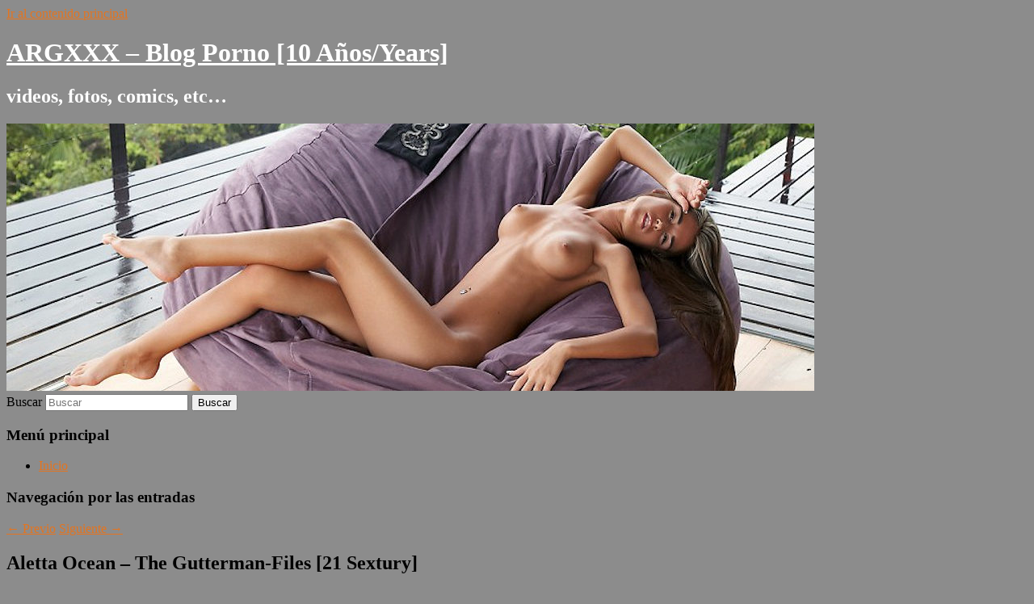

--- FILE ---
content_type: text/html; charset=UTF-8
request_url: http://argxxx.com/blog/aletta-ocean-the-gutterman-files-21-sextury/
body_size: 14620
content:
<!DOCTYPE html>
<html lang="es-AR">
<head>
<meta charset="UTF-8" />
<meta name="viewport" content="width=device-width, initial-scale=1.0" />
<title>
Aletta Ocean &#8211; The Gutterman-Files [21 Sextury] | ARGXXX &#8211; Blog Porno [10 Años/Years]	</title>
<link rel="profile" href="https://gmpg.org/xfn/11" />
<link rel="stylesheet" type="text/css" media="all" href="http://argxxx.com/blog/wp-content/themes/twentyeleven/style.css?ver=20251202" />
<link rel="pingback" href="http://argxxx.com/blog/xmlrpc.php">
<meta name='robots' content='max-image-preview:large' />
<link rel="alternate" type="application/rss+xml" title="ARGXXX - Blog Porno [10 Años/Years] &raquo; Feed" href="http://argxxx.com/blog/feed/" />
<link rel="alternate" type="application/rss+xml" title="ARGXXX - Blog Porno [10 Años/Years] &raquo; RSS de los comentarios" href="http://argxxx.com/blog/comments/feed/" />
<link rel="alternate" type="application/rss+xml" title="ARGXXX - Blog Porno [10 Años/Years] &raquo; Aletta Ocean &#8211; The Gutterman-Files [21 Sextury] RSS de los comentarios" href="http://argxxx.com/blog/aletta-ocean-the-gutterman-files-21-sextury/feed/" />
<link rel="alternate" title="oEmbed (JSON)" type="application/json+oembed" href="http://argxxx.com/blog/wp-json/oembed/1.0/embed?url=http%3A%2F%2Fargxxx.com%2Fblog%2Faletta-ocean-the-gutterman-files-21-sextury%2F" />
<link rel="alternate" title="oEmbed (XML)" type="text/xml+oembed" href="http://argxxx.com/blog/wp-json/oembed/1.0/embed?url=http%3A%2F%2Fargxxx.com%2Fblog%2Faletta-ocean-the-gutterman-files-21-sextury%2F&#038;format=xml" />
<style id='wp-img-auto-sizes-contain-inline-css' type='text/css'>
img:is([sizes=auto i],[sizes^="auto," i]){contain-intrinsic-size:3000px 1500px}
/*# sourceURL=wp-img-auto-sizes-contain-inline-css */
</style>
<style id='wp-emoji-styles-inline-css' type='text/css'>

	img.wp-smiley, img.emoji {
		display: inline !important;
		border: none !important;
		box-shadow: none !important;
		height: 1em !important;
		width: 1em !important;
		margin: 0 0.07em !important;
		vertical-align: -0.1em !important;
		background: none !important;
		padding: 0 !important;
	}
/*# sourceURL=wp-emoji-styles-inline-css */
</style>
<style id='wp-block-library-inline-css' type='text/css'>
:root{--wp-block-synced-color:#7a00df;--wp-block-synced-color--rgb:122,0,223;--wp-bound-block-color:var(--wp-block-synced-color);--wp-editor-canvas-background:#ddd;--wp-admin-theme-color:#007cba;--wp-admin-theme-color--rgb:0,124,186;--wp-admin-theme-color-darker-10:#006ba1;--wp-admin-theme-color-darker-10--rgb:0,107,160.5;--wp-admin-theme-color-darker-20:#005a87;--wp-admin-theme-color-darker-20--rgb:0,90,135;--wp-admin-border-width-focus:2px}@media (min-resolution:192dpi){:root{--wp-admin-border-width-focus:1.5px}}.wp-element-button{cursor:pointer}:root .has-very-light-gray-background-color{background-color:#eee}:root .has-very-dark-gray-background-color{background-color:#313131}:root .has-very-light-gray-color{color:#eee}:root .has-very-dark-gray-color{color:#313131}:root .has-vivid-green-cyan-to-vivid-cyan-blue-gradient-background{background:linear-gradient(135deg,#00d084,#0693e3)}:root .has-purple-crush-gradient-background{background:linear-gradient(135deg,#34e2e4,#4721fb 50%,#ab1dfe)}:root .has-hazy-dawn-gradient-background{background:linear-gradient(135deg,#faaca8,#dad0ec)}:root .has-subdued-olive-gradient-background{background:linear-gradient(135deg,#fafae1,#67a671)}:root .has-atomic-cream-gradient-background{background:linear-gradient(135deg,#fdd79a,#004a59)}:root .has-nightshade-gradient-background{background:linear-gradient(135deg,#330968,#31cdcf)}:root .has-midnight-gradient-background{background:linear-gradient(135deg,#020381,#2874fc)}:root{--wp--preset--font-size--normal:16px;--wp--preset--font-size--huge:42px}.has-regular-font-size{font-size:1em}.has-larger-font-size{font-size:2.625em}.has-normal-font-size{font-size:var(--wp--preset--font-size--normal)}.has-huge-font-size{font-size:var(--wp--preset--font-size--huge)}.has-text-align-center{text-align:center}.has-text-align-left{text-align:left}.has-text-align-right{text-align:right}.has-fit-text{white-space:nowrap!important}#end-resizable-editor-section{display:none}.aligncenter{clear:both}.items-justified-left{justify-content:flex-start}.items-justified-center{justify-content:center}.items-justified-right{justify-content:flex-end}.items-justified-space-between{justify-content:space-between}.screen-reader-text{border:0;clip-path:inset(50%);height:1px;margin:-1px;overflow:hidden;padding:0;position:absolute;width:1px;word-wrap:normal!important}.screen-reader-text:focus{background-color:#ddd;clip-path:none;color:#444;display:block;font-size:1em;height:auto;left:5px;line-height:normal;padding:15px 23px 14px;text-decoration:none;top:5px;width:auto;z-index:100000}html :where(.has-border-color){border-style:solid}html :where([style*=border-top-color]){border-top-style:solid}html :where([style*=border-right-color]){border-right-style:solid}html :where([style*=border-bottom-color]){border-bottom-style:solid}html :where([style*=border-left-color]){border-left-style:solid}html :where([style*=border-width]){border-style:solid}html :where([style*=border-top-width]){border-top-style:solid}html :where([style*=border-right-width]){border-right-style:solid}html :where([style*=border-bottom-width]){border-bottom-style:solid}html :where([style*=border-left-width]){border-left-style:solid}html :where(img[class*=wp-image-]){height:auto;max-width:100%}:where(figure){margin:0 0 1em}html :where(.is-position-sticky){--wp-admin--admin-bar--position-offset:var(--wp-admin--admin-bar--height,0px)}@media screen and (max-width:600px){html :where(.is-position-sticky){--wp-admin--admin-bar--position-offset:0px}}

/*# sourceURL=wp-block-library-inline-css */
</style><style id='global-styles-inline-css' type='text/css'>
:root{--wp--preset--aspect-ratio--square: 1;--wp--preset--aspect-ratio--4-3: 4/3;--wp--preset--aspect-ratio--3-4: 3/4;--wp--preset--aspect-ratio--3-2: 3/2;--wp--preset--aspect-ratio--2-3: 2/3;--wp--preset--aspect-ratio--16-9: 16/9;--wp--preset--aspect-ratio--9-16: 9/16;--wp--preset--color--black: #000;--wp--preset--color--cyan-bluish-gray: #abb8c3;--wp--preset--color--white: #fff;--wp--preset--color--pale-pink: #f78da7;--wp--preset--color--vivid-red: #cf2e2e;--wp--preset--color--luminous-vivid-orange: #ff6900;--wp--preset--color--luminous-vivid-amber: #fcb900;--wp--preset--color--light-green-cyan: #7bdcb5;--wp--preset--color--vivid-green-cyan: #00d084;--wp--preset--color--pale-cyan-blue: #8ed1fc;--wp--preset--color--vivid-cyan-blue: #0693e3;--wp--preset--color--vivid-purple: #9b51e0;--wp--preset--color--blue: #1982d1;--wp--preset--color--dark-gray: #373737;--wp--preset--color--medium-gray: #666;--wp--preset--color--light-gray: #e2e2e2;--wp--preset--gradient--vivid-cyan-blue-to-vivid-purple: linear-gradient(135deg,rgb(6,147,227) 0%,rgb(155,81,224) 100%);--wp--preset--gradient--light-green-cyan-to-vivid-green-cyan: linear-gradient(135deg,rgb(122,220,180) 0%,rgb(0,208,130) 100%);--wp--preset--gradient--luminous-vivid-amber-to-luminous-vivid-orange: linear-gradient(135deg,rgb(252,185,0) 0%,rgb(255,105,0) 100%);--wp--preset--gradient--luminous-vivid-orange-to-vivid-red: linear-gradient(135deg,rgb(255,105,0) 0%,rgb(207,46,46) 100%);--wp--preset--gradient--very-light-gray-to-cyan-bluish-gray: linear-gradient(135deg,rgb(238,238,238) 0%,rgb(169,184,195) 100%);--wp--preset--gradient--cool-to-warm-spectrum: linear-gradient(135deg,rgb(74,234,220) 0%,rgb(151,120,209) 20%,rgb(207,42,186) 40%,rgb(238,44,130) 60%,rgb(251,105,98) 80%,rgb(254,248,76) 100%);--wp--preset--gradient--blush-light-purple: linear-gradient(135deg,rgb(255,206,236) 0%,rgb(152,150,240) 100%);--wp--preset--gradient--blush-bordeaux: linear-gradient(135deg,rgb(254,205,165) 0%,rgb(254,45,45) 50%,rgb(107,0,62) 100%);--wp--preset--gradient--luminous-dusk: linear-gradient(135deg,rgb(255,203,112) 0%,rgb(199,81,192) 50%,rgb(65,88,208) 100%);--wp--preset--gradient--pale-ocean: linear-gradient(135deg,rgb(255,245,203) 0%,rgb(182,227,212) 50%,rgb(51,167,181) 100%);--wp--preset--gradient--electric-grass: linear-gradient(135deg,rgb(202,248,128) 0%,rgb(113,206,126) 100%);--wp--preset--gradient--midnight: linear-gradient(135deg,rgb(2,3,129) 0%,rgb(40,116,252) 100%);--wp--preset--font-size--small: 13px;--wp--preset--font-size--medium: 20px;--wp--preset--font-size--large: 36px;--wp--preset--font-size--x-large: 42px;--wp--preset--spacing--20: 0.44rem;--wp--preset--spacing--30: 0.67rem;--wp--preset--spacing--40: 1rem;--wp--preset--spacing--50: 1.5rem;--wp--preset--spacing--60: 2.25rem;--wp--preset--spacing--70: 3.38rem;--wp--preset--spacing--80: 5.06rem;--wp--preset--shadow--natural: 6px 6px 9px rgba(0, 0, 0, 0.2);--wp--preset--shadow--deep: 12px 12px 50px rgba(0, 0, 0, 0.4);--wp--preset--shadow--sharp: 6px 6px 0px rgba(0, 0, 0, 0.2);--wp--preset--shadow--outlined: 6px 6px 0px -3px rgb(255, 255, 255), 6px 6px rgb(0, 0, 0);--wp--preset--shadow--crisp: 6px 6px 0px rgb(0, 0, 0);}:where(.is-layout-flex){gap: 0.5em;}:where(.is-layout-grid){gap: 0.5em;}body .is-layout-flex{display: flex;}.is-layout-flex{flex-wrap: wrap;align-items: center;}.is-layout-flex > :is(*, div){margin: 0;}body .is-layout-grid{display: grid;}.is-layout-grid > :is(*, div){margin: 0;}:where(.wp-block-columns.is-layout-flex){gap: 2em;}:where(.wp-block-columns.is-layout-grid){gap: 2em;}:where(.wp-block-post-template.is-layout-flex){gap: 1.25em;}:where(.wp-block-post-template.is-layout-grid){gap: 1.25em;}.has-black-color{color: var(--wp--preset--color--black) !important;}.has-cyan-bluish-gray-color{color: var(--wp--preset--color--cyan-bluish-gray) !important;}.has-white-color{color: var(--wp--preset--color--white) !important;}.has-pale-pink-color{color: var(--wp--preset--color--pale-pink) !important;}.has-vivid-red-color{color: var(--wp--preset--color--vivid-red) !important;}.has-luminous-vivid-orange-color{color: var(--wp--preset--color--luminous-vivid-orange) !important;}.has-luminous-vivid-amber-color{color: var(--wp--preset--color--luminous-vivid-amber) !important;}.has-light-green-cyan-color{color: var(--wp--preset--color--light-green-cyan) !important;}.has-vivid-green-cyan-color{color: var(--wp--preset--color--vivid-green-cyan) !important;}.has-pale-cyan-blue-color{color: var(--wp--preset--color--pale-cyan-blue) !important;}.has-vivid-cyan-blue-color{color: var(--wp--preset--color--vivid-cyan-blue) !important;}.has-vivid-purple-color{color: var(--wp--preset--color--vivid-purple) !important;}.has-black-background-color{background-color: var(--wp--preset--color--black) !important;}.has-cyan-bluish-gray-background-color{background-color: var(--wp--preset--color--cyan-bluish-gray) !important;}.has-white-background-color{background-color: var(--wp--preset--color--white) !important;}.has-pale-pink-background-color{background-color: var(--wp--preset--color--pale-pink) !important;}.has-vivid-red-background-color{background-color: var(--wp--preset--color--vivid-red) !important;}.has-luminous-vivid-orange-background-color{background-color: var(--wp--preset--color--luminous-vivid-orange) !important;}.has-luminous-vivid-amber-background-color{background-color: var(--wp--preset--color--luminous-vivid-amber) !important;}.has-light-green-cyan-background-color{background-color: var(--wp--preset--color--light-green-cyan) !important;}.has-vivid-green-cyan-background-color{background-color: var(--wp--preset--color--vivid-green-cyan) !important;}.has-pale-cyan-blue-background-color{background-color: var(--wp--preset--color--pale-cyan-blue) !important;}.has-vivid-cyan-blue-background-color{background-color: var(--wp--preset--color--vivid-cyan-blue) !important;}.has-vivid-purple-background-color{background-color: var(--wp--preset--color--vivid-purple) !important;}.has-black-border-color{border-color: var(--wp--preset--color--black) !important;}.has-cyan-bluish-gray-border-color{border-color: var(--wp--preset--color--cyan-bluish-gray) !important;}.has-white-border-color{border-color: var(--wp--preset--color--white) !important;}.has-pale-pink-border-color{border-color: var(--wp--preset--color--pale-pink) !important;}.has-vivid-red-border-color{border-color: var(--wp--preset--color--vivid-red) !important;}.has-luminous-vivid-orange-border-color{border-color: var(--wp--preset--color--luminous-vivid-orange) !important;}.has-luminous-vivid-amber-border-color{border-color: var(--wp--preset--color--luminous-vivid-amber) !important;}.has-light-green-cyan-border-color{border-color: var(--wp--preset--color--light-green-cyan) !important;}.has-vivid-green-cyan-border-color{border-color: var(--wp--preset--color--vivid-green-cyan) !important;}.has-pale-cyan-blue-border-color{border-color: var(--wp--preset--color--pale-cyan-blue) !important;}.has-vivid-cyan-blue-border-color{border-color: var(--wp--preset--color--vivid-cyan-blue) !important;}.has-vivid-purple-border-color{border-color: var(--wp--preset--color--vivid-purple) !important;}.has-vivid-cyan-blue-to-vivid-purple-gradient-background{background: var(--wp--preset--gradient--vivid-cyan-blue-to-vivid-purple) !important;}.has-light-green-cyan-to-vivid-green-cyan-gradient-background{background: var(--wp--preset--gradient--light-green-cyan-to-vivid-green-cyan) !important;}.has-luminous-vivid-amber-to-luminous-vivid-orange-gradient-background{background: var(--wp--preset--gradient--luminous-vivid-amber-to-luminous-vivid-orange) !important;}.has-luminous-vivid-orange-to-vivid-red-gradient-background{background: var(--wp--preset--gradient--luminous-vivid-orange-to-vivid-red) !important;}.has-very-light-gray-to-cyan-bluish-gray-gradient-background{background: var(--wp--preset--gradient--very-light-gray-to-cyan-bluish-gray) !important;}.has-cool-to-warm-spectrum-gradient-background{background: var(--wp--preset--gradient--cool-to-warm-spectrum) !important;}.has-blush-light-purple-gradient-background{background: var(--wp--preset--gradient--blush-light-purple) !important;}.has-blush-bordeaux-gradient-background{background: var(--wp--preset--gradient--blush-bordeaux) !important;}.has-luminous-dusk-gradient-background{background: var(--wp--preset--gradient--luminous-dusk) !important;}.has-pale-ocean-gradient-background{background: var(--wp--preset--gradient--pale-ocean) !important;}.has-electric-grass-gradient-background{background: var(--wp--preset--gradient--electric-grass) !important;}.has-midnight-gradient-background{background: var(--wp--preset--gradient--midnight) !important;}.has-small-font-size{font-size: var(--wp--preset--font-size--small) !important;}.has-medium-font-size{font-size: var(--wp--preset--font-size--medium) !important;}.has-large-font-size{font-size: var(--wp--preset--font-size--large) !important;}.has-x-large-font-size{font-size: var(--wp--preset--font-size--x-large) !important;}
/*# sourceURL=global-styles-inline-css */
</style>

<style id='classic-theme-styles-inline-css' type='text/css'>
/*! This file is auto-generated */
.wp-block-button__link{color:#fff;background-color:#32373c;border-radius:9999px;box-shadow:none;text-decoration:none;padding:calc(.667em + 2px) calc(1.333em + 2px);font-size:1.125em}.wp-block-file__button{background:#32373c;color:#fff;text-decoration:none}
/*# sourceURL=/wp-includes/css/classic-themes.min.css */
</style>
<link rel='stylesheet' id='avatar-manager-css' href='http://argxxx.com/blog/wp-content/plugins/avatar-manager/assets/css/avatar-manager.min.css?ver=1.2.1' type='text/css' media='all' />
<link rel='stylesheet' id='yop-public-css' href='http://argxxx.com/blog/wp-content/plugins/yop-poll/public/assets/css/yop-poll-public-6.5.39.css?ver=6.9' type='text/css' media='all' />
<link rel='stylesheet' id='twentyeleven-block-style-css' href='http://argxxx.com/blog/wp-content/themes/twentyeleven/blocks.css?ver=20240703' type='text/css' media='all' />
<link rel='stylesheet' id='dark-css' href='http://argxxx.com/blog/wp-content/themes/twentyeleven/colors/dark.css?ver=20251017' type='text/css' media='all' />
<link rel='stylesheet' id='video-js-css' href='http://argxxx.com/blog/wp-content/plugins/video-embed-thumbnail-generator/video-js/video-js.min.css?ver=7.11.4' type='text/css' media='all' />
<link rel='stylesheet' id='video-js-kg-skin-css' href='http://argxxx.com/blog/wp-content/plugins/video-embed-thumbnail-generator/video-js/kg-video-js-skin.css?ver=4.10.3' type='text/css' media='all' />
<link rel='stylesheet' id='kgvid_video_styles-css' href='http://argxxx.com/blog/wp-content/plugins/video-embed-thumbnail-generator/src/public/css/videopack-styles.css?ver=4.10.3' type='text/css' media='all' />
<script type="text/javascript" src="http://argxxx.com/blog/wp-includes/js/jquery/jquery.min.js?ver=3.7.1" id="jquery-core-js"></script>
<script type="text/javascript" src="http://argxxx.com/blog/wp-includes/js/jquery/jquery-migrate.min.js?ver=3.4.1" id="jquery-migrate-js"></script>
<script type="text/javascript" src="http://argxxx.com/blog/wp-content/plugins/avatar-manager/assets/js/avatar-manager.min.js?ver=1.2.1" id="avatar-manager-js"></script>
<script type="text/javascript" src="http://argxxx.com/blog/wp-content/plugins/snow/assets/snow.js?ver=1.0.0" id="snow-js"></script>
<script type="text/javascript" id="yop-public-js-extra">
/* <![CDATA[ */
var objectL10n = {"yopPollParams":{"urlParams":{"ajax":"http://argxxx.com/blog/wp-admin/admin-ajax.php","wpLogin":"http://argxxx.com/blog/wp-login.php?redirect_to=http%3A%2F%2Fargxxx.com%2Fblog%2Fwp-admin%2Fadmin-ajax.php%3Faction%3Dyop_poll_record_wordpress_vote"},"apiParams":{"reCaptcha":{"siteKey":""},"reCaptchaV2Invisible":{"siteKey":""},"reCaptchaV3":{"siteKey":""},"hCaptcha":{"siteKey":""},"cloudflareTurnstile":{"siteKey":""}},"captchaParams":{"imgPath":"http://argxxx.com/blog/wp-content/plugins/yop-poll/public/assets/img/","url":"http://argxxx.com/blog/wp-content/plugins/yop-poll/app.php","accessibilityAlt":"Sound icon","accessibilityTitle":"Accessibility option: listen to a question and answer it!","accessibilityDescription":"Type below the \u003Cstrong\u003Eanswer\u003C/strong\u003E to what you hear. Numbers or words:","explanation":"Click or touch the \u003Cstrong\u003EANSWER\u003C/strong\u003E","refreshAlt":"Refresh/reload icon","refreshTitle":"Refresh/reload: get new images and accessibility option!"},"voteParams":{"invalidPoll":"Invalid Poll","noAnswersSelected":"No answer selected","minAnswersRequired":"At least {min_answers_allowed} answer(s) required","maxAnswersRequired":"A max of {max_answers_allowed} answer(s) accepted","noAnswerForOther":"No other answer entered","noValueForCustomField":"{custom_field_name} is required","tooManyCharsForCustomField":"Text for {custom_field_name} is too long","consentNotChecked":"You must agree to our terms and conditions","noCaptchaSelected":"Captcha is required","thankYou":"Thank you for your vote"},"resultsParams":{"singleVote":"vote","multipleVotes":"votes","singleAnswer":"answer","multipleAnswers":"answers"}}};
//# sourceURL=yop-public-js-extra
/* ]]> */
</script>
<script type="text/javascript" src="http://argxxx.com/blog/wp-content/plugins/yop-poll/public/assets/js/yop-poll-public-6.5.39.min.js?ver=6.9" id="yop-public-js"></script>
<link rel="https://api.w.org/" href="http://argxxx.com/blog/wp-json/" /><link rel="alternate" title="JSON" type="application/json" href="http://argxxx.com/blog/wp-json/wp/v2/posts/4577" /><link rel="EditURI" type="application/rsd+xml" title="RSD" href="http://argxxx.com/blog/xmlrpc.php?rsd" />
<meta name="generator" content="WordPress 6.9" />
<link rel="canonical" href="http://argxxx.com/blog/aletta-ocean-the-gutterman-files-21-sextury/" />
<link rel='shortlink' href='http://argxxx.com/blog/?p=4577' />

<link rel="stylesheet" href="http://argxxx.com/blog/wp-content/plugins/count-per-day/counter.css" type="text/css" />
<link rel="shortcut icon" href="http://argxxx.com/blog/wp-content/uploads/2022/02/favicon-1.png" />	<style>
		/* Link color */
		a,
		#site-title a:focus,
		#site-title a:hover,
		#site-title a:active,
		.entry-title a:hover,
		.entry-title a:focus,
		.entry-title a:active,
		.widget_twentyeleven_ephemera .comments-link a:hover,
		section.recent-posts .other-recent-posts a[rel="bookmark"]:hover,
		section.recent-posts .other-recent-posts .comments-link a:hover,
		.format-image footer.entry-meta a:hover,
		#site-generator a:hover {
			color: #e4741f;
		}
		section.recent-posts .other-recent-posts .comments-link a:hover {
			border-color: #e4741f;
		}
		article.feature-image.small .entry-summary p a:hover,
		.entry-header .comments-link a:hover,
		.entry-header .comments-link a:focus,
		.entry-header .comments-link a:active,
		.feature-slider a.active {
			background-color: #e4741f;
		}
	</style>
	<style type="text/css">.recentcomments a{display:inline !important;padding:0 !important;margin:0 !important;}</style>		<style type="text/css" id="twentyeleven-header-css">
				#site-title a,
		#site-description {
			color: #ffffff;
		}
		</style>
		<style type="text/css" id="custom-background-css">
body.custom-background { background-color: #8c8c8c; }
</style>
	</head>

<body class="wp-singular post-template-default single single-post postid-4577 single-format-standard custom-background wp-embed-responsive wp-theme-twentyeleven snow single-author singular two-column right-sidebar">
<div class="skip-link"><a class="assistive-text" href="#content">Ir al contenido principal</a></div><div id="page" class="hfeed">
	<header id="branding">
			<hgroup>
									<h1 id="site-title"><span><a href="http://argxxx.com/blog/" rel="home" >ARGXXX &#8211; Blog Porno [10 Años/Years]</a></span></h1>
										<h2 id="site-description">videos, fotos, comics, etc&#8230;</h2>
							</hgroup>

						<a href="http://argxxx.com/blog/" rel="home" >
				<img src="http://argxxx.com/blog/wp-content/uploads/2017/05/cropped-girl-2-1.jpg" width="1000" height="331" alt="ARGXXX &#8211; Blog Porno [10 Años/Years]" srcset="http://argxxx.com/blog/wp-content/uploads/2017/05/cropped-girl-2-1.jpg 1000w, http://argxxx.com/blog/wp-content/uploads/2017/05/cropped-girl-2-1-300x99.jpg 300w, http://argxxx.com/blog/wp-content/uploads/2017/05/cropped-girl-2-1-768x254.jpg 768w, http://argxxx.com/blog/wp-content/uploads/2017/05/cropped-girl-2-1-500x166.jpg 500w" sizes="(max-width: 1000px) 100vw, 1000px" decoding="async" fetchpriority="high" />			</a>
			
									<form method="get" id="searchform" action="http://argxxx.com/blog/">
		<label for="s" class="assistive-text">Buscar</label>
		<input type="text" class="field" name="s" id="s" placeholder="Buscar" />
		<input type="submit" class="submit" name="submit" id="searchsubmit" value="Buscar" />
	</form>
			
			<nav id="access">
				<h3 class="assistive-text">Menú principal</h3>
				<div class="menu"><ul>
<li ><a href="http://argxxx.com/blog/">Inicio</a></li></ul></div>
			</nav><!-- #access -->
	</header><!-- #branding -->


	<div id="main">

		<div id="primary">
			<div id="content" role="main">

				
					<nav id="nav-single">
						<h3 class="assistive-text">Navegación por las entradas</h3>
						<span class="nav-previous"><a href="http://argxxx.com/blog/nicole-aniston-summertime-and-the-livin-is-sleazy-overworked-titties-12-brazzers/" rel="prev"><span class="meta-nav">&larr;</ span> Previo</a></span>
						<span class="nav-next"><a href="http://argxxx.com/blog/jane-wilde-anal-pick-up-holed/" rel="next">Siguiente <span class="meta-nav">&rarr;</span></a></span>
					</nav><!-- #nav-single -->

					
<article id="post-4577" class="post-4577 post type-post status-publish format-standard hentry category-video tag-21-sextury tag-aletta-ocean tag-anal tag-grupal-sex tag-hardcore tag-sexo-grupal tag-the-gutterman-files tag-video-xxx">
	<header class="entry-header">
		<h1 class="entry-title">Aletta Ocean &#8211; The Gutterman-Files [21 Sextury]</h1>

				<div class="entry-meta">
			<span class="sep">Publicado en </span><a href="http://argxxx.com/blog/aletta-ocean-the-gutterman-files-21-sextury/" title="5:01 am" rel="bookmark"><time class="entry-date" datetime="2023-07-14T05:01:48+00:00">14 julio, 2023</time></a><span class="by-author"> <span class="sep"> por </span> <span class="author vcard"><a class="url fn n" href="http://argxxx.com/blog/author/fl000471/" title="Ver todos los artículos de Tiberius" rel="author">Tiberius</a></span></span>		</div><!-- .entry-meta -->
			</header><!-- .entry-header -->

	<div class="entry-content">
		<p style="text-align: center;"><span style="font-size: 18pt; color: #3366ff;"><strong>Aletta Ocean &#8211; The Gutterman-Files [21 Sextury]</strong></span></p>
<p style="text-align: center;"><img decoding="async" class="" src="http://www.argxxx.com/img/image.php?di=7L6U" alt="" width="487" height="708" /></p>
<p style="text-align: center;"><img decoding="async" src="http://www.argxxx.com/argxxxgifs/upload/2023/07/14/20230714015359-b8049a06.gif" /></p>
<p style="text-align: center;"><img decoding="async" src="http://www.argxxx.com/argxxxgifs/upload/2023/07/14/20230714015409-2df9ee6e.gif" /></p>
<p style="text-align: center;"><img decoding="async" src="http://www.argxxx.com/argxxxgifs/upload/2023/07/14/20230714015416-a5cf107e.gif" /></p>
<p style="text-align: center;"><img decoding="async" src="http://www.argxxx.com/argxxxgifs/upload/2023/07/14/20230714015423-f8a00eec.gif" /></p>
<p style="text-align: center;"><img decoding="async" src="http://www.argxxx.com/argxxxgifs/upload/2023/07/14/20230714015428-4a430e0f.gif" /></p>
<p style="text-align: center;"><img decoding="async" src="http://www.argxxx.com/argxxxgifs/upload/2023/07/14/20230714015436-86e21f21.gif" /></p>
<p style="text-align: center;"><img decoding="async" src="http://www.argxxx.com/argxxxgifs/upload/2023/07/14/20230714015447-72759ef1.gif" /></p>
<p style="text-align: center;"><img decoding="async" src="http://www.argxxx.com/argxxxgifs/upload/2023/07/14/20230714015510-faf6b38c.gif" /></p>
<p style="text-align: center;"><img decoding="async" src="http://www.argxxx.com/argxxxgifs/upload/2023/07/14/20230714015535-7dd99711.gif" /></p>
<p style="text-align: center;"><span style="font-size: 14pt; color: #ff0000;"><strong>+++ Full Preview +++</strong></span></p>
<p style="text-align: center;"><a href="http://www.argxxx.com/img/image.php?di=3KNA" target="_blank" rel="noopener"><img decoding="async" class="alignnone" src="http://www.argxxx.com/img/image.php?di=3KNA" alt="" width="1024" height="1463" /></a></p>
<p style="text-align: center;"><span style="font-size: 12pt;"><strong>Tamaño:</strong> 1.32 GB &#8211; <strong>Formato:</strong> MP4 (1080p)</span></p>
<p style="text-align: center;"><strong>&#x27a1;  Password:</strong> www.argxxx.com/blog</p>
<p style="text-align: center;"><a href="https://ouo.io/oHBJ4t" target="_blank" rel="noopener"><img loading="lazy" decoding="async" class="alignnone wp-image-2438 size-full" src="http://argxxx.com/blog/wp-content/uploads/2020/02/download-boton-final.gif" alt="http://ceesty.com/egFciZ" width="196" height="60" /></a></p>
<p style="text-align: center;">Saludos!!!… 😈</p>
<p><span style="color: #ff0000;"><strong>Te puede interesar: / <span class="VIiyi" lang="en"><span class="JLqJ4b ChMk0b" data-language-for-alternatives="en" data-language-to-translate-into="es" data-phrase-index="0" data-number-of-phrases="1">It may interest you:</span></span></strong></span></p>
<ul>
<li><strong><a class="row-title" href="http://argxxx.com/blog/alessandra-jane-vs-aletta-ocean/" aria-label="«Alessandra Jane Vs. Aletta Ocean» (Editar)">Alessandra Jane Vs. Aletta Ocean</a></strong></li>
<li><img loading="lazy" decoding="async" class="" src="http://www.argxxx.com/img/image.php?di=K840" alt="" width="212" height="124" /></li>
<li><strong><a class="row-title" href="http://argxxx.com/blog/wp-admin/post.php?post=3014&amp;action=edit" aria-label="«Aletta Ocean – Love At First Fuck [BigTitsAtWork-Brazzers]» (Editar)">Aletta Ocean – Love At First Fuck [BigTitsAtWork-Brazzers]</a></strong></li>
<li><img loading="lazy" decoding="async" class="" src="https://content.newbrazz.com/8057_-_Love_at_First_Fuck/Aletta-Ocean-Brazzers-Love-at-First-Fuck-2014-04-23-08.jpg" width="218" height="147" /></li>
<li><strong><a href="http://argxxx.com/blog/aletta-ocean-nightsuckers/" rel="bookmark">Aletta Ocean – Nightsuckers</a></strong></li>
<li><img loading="lazy" decoding="async" class="" src="https://content.newbrazz.com/4258_-_Nightsuckers/Aletta-Ocean-Brazzers-Nightsuckers-2009-10-26-11.jpg" width="220" height="150" /></li>
<li><strong><a href="http://argxxx.com/blog/aletta-ocean-fucks-with-her-new-boss-in-the-office-alettaoceanlive/" rel="bookmark">Aletta Ocean – Fucks With Her New Boss In The Office [AlettaOceanLive]</a></strong></li>
<li><img loading="lazy" decoding="async" class="" src="https://t21.pixhost.to/thumbs/305/76794547_vjywgnaaloclialeoceo5xddqw47a.jpg" width="218" height="138" /></li>
<li><strong><a href="http://argxxx.com/blog/aletta-ocean-give-the-maid-the-tip-bigtitsinuniform-brazzers/" rel="bookmark">Aletta Ocean – Give The Maid The Tip [BigTitsInUniform/Brazzers]</a></strong></li>
<li><img loading="lazy" decoding="async" class="" src="https://imgcloud.pw/images/2018/06/05/d5856f70a97f68fbb005a2d05bb5312072c8b9d815e8b2f8.jpg" width="221" height="149" /></li>
<li><strong><a href="http://argxxx.com/blog/aletta-ocean-amazing-tits-3-scene-1/" rel="bookmark">Aletta Ocean – Amazing Tits 3 – Scene 1</a></strong></li>
<li><img loading="lazy" decoding="async" class="" src="https://image.famehosted.com/vids/9/5/3/5/c25359/e33ddec6d2/25359_01/01/25359_01_120sec_00.jpg" width="220" height="130" /></li>
<li><strong><a href="http://argxxx.com/blog/aletta-ocean-in-the-vip-21sextury/" rel="bookmark">Aletta Ocean – In The Vip [21Sextury]</a></strong></li>
<li><img loading="lazy" decoding="async" class="" src="https://cdn-img1.peekvids.com/thumbs/471/471349/433.jpg" width="221" height="167" /></li>
<li><strong><a href="http://argxxx.com/blog/aletta-ocean-cumming-home-for-christmas-naughty-girl/" rel="bookmark">Aletta Ocean – Cumming Home For Christmas [Naughty Girl]</a></strong></li>
<li><img loading="lazy" decoding="async" class="" src="https://tn.vxxx.com/contents/videos_screenshots/315000/315325/preview.jpg" width="231" height="132" /></li>
<li><strong><a href="http://argxxx.com/blog/aletta-ocean-and-audrey-bitoni-the-dominant-species-big-tits-at-work-brazzers/" rel="bookmark">Aletta Ocean And Audrey Bitoni – The Dominant Species – Big Tits At Work [Brazzers]</a></strong></li>
<li><img loading="lazy" decoding="async" class="" src="https://www.porn-star.com/aletta_audrey/15.jpg" width="236" height="159" /></li>
</ul>
<p>&#x1f4a1; Como desbloquear ventanas emergentes para bajar desde el acortador de links / How to unblock pop-ups to download from the link shortener</p>
<p>&#x27a1; Edge: <a href="https://images2.imgbox.com/e7/87/wYh3FZhc_o.jpg" target="_blank" rel="noopener">Español</a> / <a href="https://images2.imgbox.com/91/7a/ACVdJMZn_o.jpg">English</a></p>
<p>&#x27a1; Firefox: <a href="https://images2.imgbox.com/41/f1/trtFLd6s_o.jpg" target="_blank" rel="noopener">Español</a> / <a href="https://images2.imgbox.com/06/ea/pLNBy2yX_o.jpg">English</a></p>
<p>&#x27a1; Chrome: <a href="https://images2.imgbox.com/42/f4/Dp3YTdqx_o.jpg" target="_blank" rel="noopener">Español</a> / <a href="https://images2.imgbox.com/57/5b/fPpozVM5_o.jpg">English</a></p>
			</div><!-- .entry-content -->

	<footer class="entry-meta">
		Esta entrada fue publicada en <a href="http://argxxx.com/blog/category/video/" rel="category tag">Videos XXX</a> y etiquetada <a href="http://argxxx.com/blog/tag/21-sextury/" rel="tag">21 Sextury</a>, <a href="http://argxxx.com/blog/tag/aletta-ocean/" rel="tag">Aletta Ocean</a>, <a href="http://argxxx.com/blog/tag/anal/" rel="tag">Anal</a>, <a href="http://argxxx.com/blog/tag/grupal-sex/" rel="tag">Grupal Sex</a>, <a href="http://argxxx.com/blog/tag/hardcore/" rel="tag">Hardcore</a>, <a href="http://argxxx.com/blog/tag/sexo-grupal/" rel="tag">Sexo Grupal</a>, <a href="http://argxxx.com/blog/tag/the-gutterman-files/" rel="tag">The Gutterman-Files</a>, <a href="http://argxxx.com/blog/tag/video-xxx/" rel="tag">video xxx</a> por <a href="http://argxxx.com/blog/author/fl000471/">Tiberius</a>. Guarda <a href="http://argxxx.com/blog/aletta-ocean-the-gutterman-files-21-sextury/" title="Permalink to Aletta Ocean &#8211; The Gutterman-Files [21 Sextury]" rel="bookmark">enlace permanente</a>.
		
			</footer><!-- .entry-meta -->
</article><!-- #post-4577 -->

						<div id="comments">
	
	
			<h2 id="comments-title">
			Un comentario en &ldquo;<span>Aletta Ocean &#8211; The Gutterman-Files [21 Sextury]</span>&rdquo;		</h2>

		
		<ol class="commentlist">
					<li class="post pingback">
		<p>Pingback: <a href="http://argxxx.com/blog/aletta-ocean-devour-me/" class="url" rel="ugc">Aletta Ocean &#8211; Devour Me | ARGXXX &#8211; Blog Porno [10 Años/Years]</a></p>
				</li><!-- #comment-## -->
		</ol>

		
		
	
		<div id="respond" class="comment-respond">
		<h3 id="reply-title" class="comment-reply-title">Deja un comentario <small><a rel="nofollow" id="cancel-comment-reply-link" href="/blog/aletta-ocean-the-gutterman-files-21-sextury/#respond" style="display:none;">Cancelar respuesta</a></small></h3><form action="http://argxxx.com/blog/wp-comments-post.php" method="post" id="commentform" class="comment-form"><p class="comment-notes"><span id="email-notes">Tu dirección de correo electrónico no será publicada.</span> <span class="required-field-message">Los campos obligatorios están marcados con <span class="required">*</span></span></p><p class="comment-form-comment"><label for="comment">Comentario <span class="required">*</span></label> <textarea id="comment" name="comment" cols="45" rows="8" maxlength="65525" required="required"></textarea></p><p class="comment-form-author"><label for="author">Nombre <span class="required">*</span></label> <input id="author" name="author" type="text" value="" size="30" maxlength="245" autocomplete="name" required="required" /></p>
<p class="comment-form-email"><label for="email">Correo electrónico <span class="required">*</span></label> <input id="email" name="email" type="text" value="" size="30" maxlength="100" aria-describedby="email-notes" autocomplete="email" required="required" /></p>
<p class="comment-form-url"><label for="url">Web</label> <input id="url" name="url" type="text" value="" size="30" maxlength="200" autocomplete="url" /></p>
<p class="comment-form-cookies-consent"><input id="wp-comment-cookies-consent" name="wp-comment-cookies-consent" type="checkbox" value="yes" /> <label for="wp-comment-cookies-consent">Guardar mi nombre, correo electrónico y sitio web en este navegador para la próxima vez que haga un comentario.</label></p>
<p class="comment-form-captcha">
            <label><b>Captcha </b><span class="required">*</span></label>
            <div style="clear:both;"></div><div style="clear:both;"></div><img src="[data-uri]" width="100"><label>Type the text displayed above:</label>
            <input id="captcha_code" name="captcha_code" size="15" type="text" />
            <div style="clear:both;"></div>
            </p><p class="form-submit"><input name="submit" type="submit" id="submit" class="submit" value="Publicar comentario" /> <input type='hidden' name='comment_post_ID' value='4577' id='comment_post_ID' />
<input type='hidden' name='comment_parent' id='comment_parent' value='0' />
</p></form>	</div><!-- #respond -->
	
</div><!-- #comments -->

				
			</div><!-- #content -->
		</div><!-- #primary -->


	</div><!-- #main -->

	<footer id="colophon">

			
<div id="supplementary" class="one">
	
	
		<div id="third" class="widget-area" role="complementary">
		<aside id="custom_html-5" class="widget_text widget widget_custom_html"><h3 class="widget-title">Counter</h3><div class="textwidget custom-html-widget"><div id="statcounter_image" style="display:inline;"><a
title="web statistics" href="http://statcounter.com/"
class="statcounter"><img
src="//c.statcounter.com/11551707/0/7d3e57ed/0/" alt="web
statistics"  /></a></div></div></aside>	</div><!-- #third .widget-area -->
	</div><!-- #supplementary -->

			<div id="site-generator">
												<a href="http://es.wordpress.org/" class="imprint" title="Plataforma de publicación personal semántica">
					Creado con WordPress				</a>
			</div>
	</footer><!-- #colophon -->
</div><!-- #page -->

<script type="speculationrules">
{"prefetch":[{"source":"document","where":{"and":[{"href_matches":"/blog/*"},{"not":{"href_matches":["/blog/wp-*.php","/blog/wp-admin/*","/blog/wp-content/uploads/*","/blog/wp-content/*","/blog/wp-content/plugins/*","/blog/wp-content/themes/twentyeleven/*","/blog/*\\?(.+)"]}},{"not":{"selector_matches":"a[rel~=\"nofollow\"]"}},{"not":{"selector_matches":".no-prefetch, .no-prefetch a"}}]},"eagerness":"conservative"}]}
</script>
<script type="text/javascript" src="http://argxxx.com/blog/wp-includes/js/comment-reply.min.js?ver=6.9" id="comment-reply-js" async="async" data-wp-strategy="async" fetchpriority="low"></script>
<script type="text/javascript" id="wpfront-scroll-top-js-extra">
/* <![CDATA[ */
var wpfront_scroll_top_data = {"data":{"css":"#wpfront-scroll-top-container{position:fixed;cursor:pointer;z-index:9999;border:none;outline:none;background-color:rgba(0,0,0,0);box-shadow:none;outline-style:none;text-decoration:none;opacity:0;display:none;align-items:center;justify-content:center;margin:0;padding:0}#wpfront-scroll-top-container.show{display:flex;opacity:1}#wpfront-scroll-top-container .sr-only{position:absolute;width:1px;height:1px;padding:0;margin:-1px;overflow:hidden;clip:rect(0,0,0,0);white-space:nowrap;border:0}#wpfront-scroll-top-container .text-holder{padding:3px 10px;-webkit-border-radius:3px;border-radius:3px;-webkit-box-shadow:4px 4px 5px 0px rgba(50,50,50,.5);-moz-box-shadow:4px 4px 5px 0px rgba(50,50,50,.5);box-shadow:4px 4px 5px 0px rgba(50,50,50,.5)}#wpfront-scroll-top-container{right:20px;bottom:20px;}#wpfront-scroll-top-container img{width:auto;height:auto;}#wpfront-scroll-top-container .text-holder{color:#ffffff;background-color:#000000;width:auto;height:auto;;}#wpfront-scroll-top-container .text-holder:hover{background-color:#000000;}#wpfront-scroll-top-container i{color:#000000;}","html":"\u003Cbutton id=\"wpfront-scroll-top-container\" aria-label=\"\" title=\"\" \u003E\u003Cimg src=\"http://argxxx.com/blog/wp-content/plugins/wpfront-scroll-top/includes/assets/icons/49.png\" alt=\"\" title=\"\"\u003E\u003C/button\u003E","data":{"hide_iframe":false,"button_fade_duration":200,"auto_hide":false,"auto_hide_after":2,"scroll_offset":100,"button_opacity":0.8,"button_action":"top","button_action_element_selector":"","button_action_container_selector":"html, body","button_action_element_offset":0,"scroll_duration":400}}};
//# sourceURL=wpfront-scroll-top-js-extra
/* ]]> */
</script>
<script type="text/javascript" src="http://argxxx.com/blog/wp-content/plugins/wpfront-scroll-top/includes/assets/wpfront-scroll-top.min.js?ver=3.0.1.09211" id="wpfront-scroll-top-js"></script>
<script id="wp-emoji-settings" type="application/json">
{"baseUrl":"https://s.w.org/images/core/emoji/17.0.2/72x72/","ext":".png","svgUrl":"https://s.w.org/images/core/emoji/17.0.2/svg/","svgExt":".svg","source":{"concatemoji":"http://argxxx.com/blog/wp-includes/js/wp-emoji-release.min.js?ver=6.9"}}
</script>
<script type="module">
/* <![CDATA[ */
/*! This file is auto-generated */
const a=JSON.parse(document.getElementById("wp-emoji-settings").textContent),o=(window._wpemojiSettings=a,"wpEmojiSettingsSupports"),s=["flag","emoji"];function i(e){try{var t={supportTests:e,timestamp:(new Date).valueOf()};sessionStorage.setItem(o,JSON.stringify(t))}catch(e){}}function c(e,t,n){e.clearRect(0,0,e.canvas.width,e.canvas.height),e.fillText(t,0,0);t=new Uint32Array(e.getImageData(0,0,e.canvas.width,e.canvas.height).data);e.clearRect(0,0,e.canvas.width,e.canvas.height),e.fillText(n,0,0);const a=new Uint32Array(e.getImageData(0,0,e.canvas.width,e.canvas.height).data);return t.every((e,t)=>e===a[t])}function p(e,t){e.clearRect(0,0,e.canvas.width,e.canvas.height),e.fillText(t,0,0);var n=e.getImageData(16,16,1,1);for(let e=0;e<n.data.length;e++)if(0!==n.data[e])return!1;return!0}function u(e,t,n,a){switch(t){case"flag":return n(e,"\ud83c\udff3\ufe0f\u200d\u26a7\ufe0f","\ud83c\udff3\ufe0f\u200b\u26a7\ufe0f")?!1:!n(e,"\ud83c\udde8\ud83c\uddf6","\ud83c\udde8\u200b\ud83c\uddf6")&&!n(e,"\ud83c\udff4\udb40\udc67\udb40\udc62\udb40\udc65\udb40\udc6e\udb40\udc67\udb40\udc7f","\ud83c\udff4\u200b\udb40\udc67\u200b\udb40\udc62\u200b\udb40\udc65\u200b\udb40\udc6e\u200b\udb40\udc67\u200b\udb40\udc7f");case"emoji":return!a(e,"\ud83e\u1fac8")}return!1}function f(e,t,n,a){let r;const o=(r="undefined"!=typeof WorkerGlobalScope&&self instanceof WorkerGlobalScope?new OffscreenCanvas(300,150):document.createElement("canvas")).getContext("2d",{willReadFrequently:!0}),s=(o.textBaseline="top",o.font="600 32px Arial",{});return e.forEach(e=>{s[e]=t(o,e,n,a)}),s}function r(e){var t=document.createElement("script");t.src=e,t.defer=!0,document.head.appendChild(t)}a.supports={everything:!0,everythingExceptFlag:!0},new Promise(t=>{let n=function(){try{var e=JSON.parse(sessionStorage.getItem(o));if("object"==typeof e&&"number"==typeof e.timestamp&&(new Date).valueOf()<e.timestamp+604800&&"object"==typeof e.supportTests)return e.supportTests}catch(e){}return null}();if(!n){if("undefined"!=typeof Worker&&"undefined"!=typeof OffscreenCanvas&&"undefined"!=typeof URL&&URL.createObjectURL&&"undefined"!=typeof Blob)try{var e="postMessage("+f.toString()+"("+[JSON.stringify(s),u.toString(),c.toString(),p.toString()].join(",")+"));",a=new Blob([e],{type:"text/javascript"});const r=new Worker(URL.createObjectURL(a),{name:"wpTestEmojiSupports"});return void(r.onmessage=e=>{i(n=e.data),r.terminate(),t(n)})}catch(e){}i(n=f(s,u,c,p))}t(n)}).then(e=>{for(const n in e)a.supports[n]=e[n],a.supports.everything=a.supports.everything&&a.supports[n],"flag"!==n&&(a.supports.everythingExceptFlag=a.supports.everythingExceptFlag&&a.supports[n]);var t;a.supports.everythingExceptFlag=a.supports.everythingExceptFlag&&!a.supports.flag,a.supports.everything||((t=a.source||{}).concatemoji?r(t.concatemoji):t.wpemoji&&t.twemoji&&(r(t.twemoji),r(t.wpemoji)))});
//# sourceURL=http://argxxx.com/blog/wp-includes/js/wp-emoji-loader.min.js
/* ]]> */
</script>

</body>
</html>
